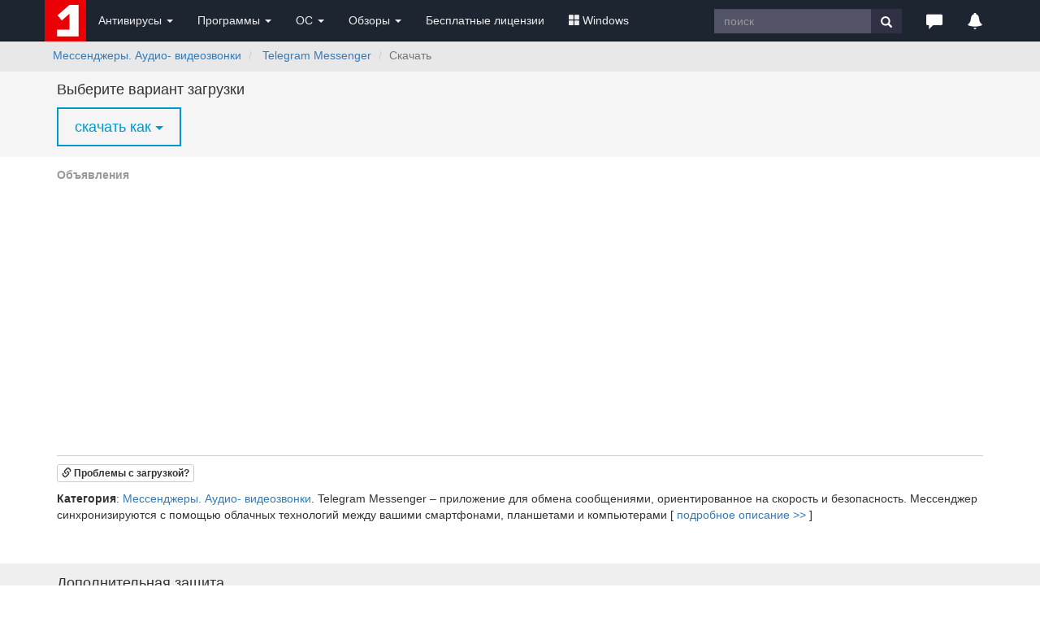

--- FILE ---
content_type: text/html; charset=windows-1251
request_url: https://www.comss.ru/download/page.php?id=2474
body_size: 8581
content:
<!DOCTYPE html PUBLIC "-//W3C//DTD XHTML 1.0 Transitional//EN" "http://www.w3.org/TR/xhtml1/DTD/xhtml1-transitional.dtd">
<html xmlns="//www.w3.org/1999/xhtml">
<head>
        <meta charset="windows-1251">
        <meta http-equiv="X-UA-Compatible" content="IE=edge">
        <meta name="viewport" content="width=device-width, initial-scale=1">
<meta name="home_url" content="https://www.comss.ru/" />
<meta name="description" content="Скачать Telegram Messenger на сайте Comss.ru. Официальные источники загрузки" />
<meta itemprop="image" content="https://www.comss.ru/i/img/122024/download.jpg"/>
<meta property="og:image" content="https://www.comss.ru/i/img/122024/download.jpg" />

<meta name="keywords" content="антивирус скачать бесплатно, антивирусы, бесплатный антивирус, касперского, антивирусные программы, dr.web, скачать, антивирус бесплатно, avast, nod32, kaspersky" />
<meta http-equiv="content-type" content="text/html; charset=windows-1251" />
<meta http-equiv="expires" content="Fri, Apr 01 1974 00:00:00 GMT" />
<meta http-equiv="pragma" content="no-cache" />
<meta http-equiv="cache-control" content="no-cache" />
<meta http-equiv="last-modified" content="Tue, 20 Jan 2026 14:52:25 GMT" />
<link rel="icon" href="/favicon.svg" type="image/svg+xml" />

<meta name="format-detection" content="telephone=no">
<link rel="alternate" type="application/rss+xml" title="RSS" href="https://www.comss.ru/rss.php" />
<title>Скачать Telegram Messenger</title>
  <!-- Bootstrap core CSS -->
<link rel="preload" href="/bootstrap/3.4.1/fonts/glyphicons-halflings-regular.woff2" as="font" type="font/woff2" crossorigin="anonymous">
<link rel="stylesheet" href="/bootstrap/3.4.1/css/bootstrap.min.css">

<style>
body{padding-top:50px;}.spacer{height:1px;margin-top:30px;background:#ccc;}.footer{position:relative;padding:10px;height:70px;background-color:#303E4D;color:#eee;}.footer a{color:#eee;}.btn.sharp{border-radius:0;}.btn.outline{background:none;padding:10px 20px;}.btn-primary.outline{border:2px solid #0099cc;color:#0099cc;}input.gsc-input,.gsc-input-box,.gsc-input-box-hover,.gsc-input-box-focus,.gsc-search-button{box-sizing:content-box!important;line-height:normal!important}.gsc-tabsArea div{overflow:visible!important}.navbar{border-radius:0;}.breadcrumb{background-color:#E8E8E8;white-space: nowrap;overflow:hidden;text-overflow:ellipsis;}@media (max-width:768px) {body {padding-top:0px;}.navbar-fixed-top {position:relative;margin-bottom:0px;}}.navbar-inverse .navbar-toggle{border-color:#303E4D}.navbar-inverse .navbar-toggle:focus,.navbar-inverse .navbar-toggle:hover{background-color:#303E4D}</style>

<!-- Yandex.RTB -->
<script>window.yaContextCb=window.yaContextCb||[]</script>
<script src="https://yandex.ru/ads/system/context.js" async></script>	
<script>
  window.yaContextCb.push(() => {
      if (Ya.Context.AdvManager.getPlatform() === 'desktop') {
        // вызов полноэкранного блока для десктопной версии Yandex.RTB R-A-252147-32
        Ya.Context.AdvManager.render({
          blockId: 'R-A-252147-32',
          type: 'fullscreen',
          platform: 'desktop',
        });
      } else {
        // вызов полноэкранного блока для мобильной версии Yandex.RTB R-A-252147-27
        Ya.Context.AdvManager.render({
          blockId: 'R-A-252147-27',
          type: 'fullscreen',
          platform: 'touch',
        });
      }
  });
</script>
  
<link rel="canonical" href="https://www.comss.ru/download/page.php?id=2474" />
<style>
.dlblock{background:#F5F5F5;padding-top:13px;padding-bottom:13px;}
</style>
</head>

<body>
             <nav class="navbar navbar-inverse navbar-fixed-top" role="navigation" style="background:#1D2530;">
	<div class="container">
   <div class="navbar-header">
   <button type="button" class="navbar-toggle" data-toggle="collapse" data-target="#bs-example-navbar-collapse-1">
   <span class="sr-only">Toggle navigation</span>
   <span class="icon-bar"></span>
   <span class="icon-bar"></span>
   <span class="icon-bar"></span>
   </button>
   <div class="navbar-toggle"><a class="beamerButton" href="/page.php?id=2641"><span class="glyphicon glyphicon-bell" style="color:#fff;font-size:14px;" title="Уведомления"></span><span class="newsCount badge"></span></a></div>
   <div class="navbar-toggle"><a href="https://www.comss.ru/search"><span class="glyphicon glyphicon-search" style="color:#fff;font-size:14px;" title="Поиск по сайту"></span></a></div>
   
   <a class="navbar-brand" style="margin:0p;padding:0;height:5px;" href="/">
   <img src="/favicon.svg" alt="антивирус скачать бесплатно" width="51" height="51"/>
   </a>
   </div>
   <div class="collapse navbar-collapse" id="bs-example-navbar-collapse-1">
   <ul class="nav navbar-nav">
   <li class="dropdown">
   <a href="#" class="dropdown-toggle" data-toggle="dropdown" role="button" aria-haspopup="true" aria-expanded="false" style="color:#eee;">Антивирусы <span class="caret"></span></a>
   <ul class="dropdown-menu">
   <li><a href="/list.php?c=utils">Бесплатные антивирусы</a></li>
   <li><a href="/list.php?c=InternetSecurity">Комплексные антивирусы</a></li>
   <li><a href="/list.php?c=antivirus">Антивирусы для Windows</a></li>
   <li><a href="/list.php?c=mac_antivirus">Антивирусы для MacOS</a></li>
   <li><a href="/list.php?c=linux_antivirus">Антивирусы для Linux</a></li>
   <li><a href="/list.php?c=corporate_av">Корпоративные решения</a></li>
   <li role="separator" class="divider"></li>
   <li class="dropdown-header">Мобильные антивирусы</li>
   <li><a href="/list.php?c=mobile_antivirus">Антивирусы для Android</a></li>
   <li><a href="/list.php?c=iphone_security">Безопасность iPhone</a></li>
   <li role="separator" class="divider"></li>
   <li class="dropdown-header">Дополнительные инструменты</li>
   <li><a href="/list.php?c=virus_scanners">Антивирусные сканеры</a></li>
   <li><a href="/list.php?c=bootcd">Загрузочные диски</a></li>
   <li><a href="/list.php?c=antiransomware">Защита от шифровальщиков</a></li>
   <li><a href="/list.php?c=online-antivirus">Онлайн-антивирусы</a></li>
   <li><a href="/list.php?c=updates">Обновления антивирусов</a></li>
   </ul>
   </li>
   <li class="dropdown">
   <a href="#" class="dropdown-toggle" data-toggle="dropdown" role="button" aria-haspopup="true" aria-expanded="false" style="color:#eee;">Программы <span class="caret"></span></a>
   <ul class="dropdown-menu">
   <li>
   <a href="/list.php?c=firewall">Фаерволы, сетевая защита</a></li>
   <li><a href="/list.php?c=security">Программы безопасности</a></li>
   <li><a href="/list.php?c=backup">Резервное копирование</a></li>
   <li><a href="/list.php?c=recovery">Восстановление данных</a></li>
   <li role="separator" class="divider"></li>
   <li><a href="/list.php?c=browsers">Браузеры и интернет</a></li>
   <li><a href="/list.php?c=aitools">Искусственный интеллект</a></li>
   <li><a href="/list.php?c=securedns">Безопасные DNS</a></li>
   <li><a href="/list.php?c=banking">Интернет-банкинг</a></li>
   <li role="separator" class="divider"></li>
   <li><a href="/list.php?c=system_tweak">Оптимизация и настройка</a></li>
   <li><a href="/list.php?c=uninstall">Удаление программ</a></li>
   <li role="separator" class="divider"></li>
   <li><a href="/list.php?c=remote_access">Удаленный доступ и управление</a></li>
   <li><a href="/list.php?c=messenger">Мессенджеры. Аудио-, видеозвонки</a></li>
   <li><a href="/list.php?c=video-audio">Мультимедиа</a></li>
   </ul>
   </li>  
	   
	<li class="dropdown">
   <a href="#" class="dropdown-toggle" data-toggle="dropdown" role="button" aria-haspopup="true" aria-expanded="false" style="color:#eee;">ОС <span class="caret"></span></a>
   <ul class="dropdown-menu">
   <li><a href="/list.php?c=os">Операционные системы</a></li>
   <li><a href="/list.php?c=bootmanager">Загрузка и установка</a></li>
   <li><a href="/list.php?c=vm_apps">Виртуальные машины, эмуляторы</a></li>
   <li><a href="/list.php?c=mobilemanager">Мобильные менеджеры</a></li>
   <li role="separator" class="divider"></li>
   <li><a href="/list.php?c=drivers">Драйверы и обновления</a></li>
   <li><a href="/list.php?c=diagnostics">Диагностика и тесты</a></li>
   <li><a href="/list.php?c=storage">Обслуживание накопителей</a></li>
   </ul>
   </li>   
	   
   <li class="dropdown">
   <a href="#" class="dropdown-toggle" data-toggle="dropdown" role="button" aria-haspopup="true" aria-expanded="false" style="color:#eee;">Обзоры <span class="caret"></span></a>
   <ul class="dropdown-menu">
   <li><a href="/page.php?id=2641">Новое на сайте</a></li>
   <li><a href="/list.php?c=reviews">Обзоры и тесты антивирусов</a></li>
   <li><a href="/list.php?c=whatsnew">Обновления программ, что нового</a></li>
   <li><a href="/list.php?c=threats">Угрозы безопасности</a></li>
   <li><a href="/list.php?c=linux">Linux: обзоры, обновления</a></li>
   <li role="separator" class="divider"></li>
   <li class="dropdown-header">Полезная информация</li>
   <li><a href="/list.php?c=guru">Советы и рекомендации</a></li>
   <li><a href="/list.php?c=reviews">Лучший антивирус 2025</a></li>
   </ul>
   </li>
   
	   
   <li class="dropdown hidden-xs hidden-lg">
   <a href="#" class="dropdown-toggle" data-toggle="dropdown" role="button" aria-haspopup="true" aria-expanded="false" style="color:#eee;"><span class="glyphicon glyphicon-triangle-right" style="color:#fff;font-size:20px;" title="Популярное"></span></a>
   
   <ul class="dropdown-menu">
   <li><a href="/list.php?c=club">Бесплатные лицензии</a></li>
   <li><a href="/list.php?c=windows"><span class="glyphicon glyphicon-th-large" aria-hidden="true" style="margin-right:3px;"></span>Windows</a></li>
   </ul>
   </li>
	   
   <li><a class="hidden-sm hidden-md" href="/list.php?c=club" style="color:#eee;">Бесплатные лицензии</a></li>
	 <li class="dropdown hidden-sm hidden-md">
   <a href="#" class="dropdown-toggle" data-toggle="dropdown" role="button" aria-haspopup="true" aria-expanded="false" style="color:#eee;"><span class="glyphicon glyphicon-th-large" aria-hidden="true" style="margin-right:3px;"></span>Windows</a>
   <ul class="dropdown-menu">
   <li><a href="/list.php?c=windows-11">Windows 11</a></li>
   <li><a href="/list.php?c=windows-10">Windows 10</a></li>
   <li><a href="/list.php?c=windows10_update">Обновления Windows</a></li>
   <li><a href="/list.php?c=windowsinsider">Windows Insider Preview</a></li>
   <li><a href="/microsoft">#Microsoft</a></li>
   
   </ul>
   </li>
   </ul>
   
   <ul class="nav navbar-nav navbar-right">
   <li class="hidden-xs">
				   <form class="navbar-form" role="search" action="/search/" accept-charset="UTF-8"  >
		   <div class="input-group">
			   <input type="text" class="form-control hidden-sm" placeholder="поиск" name="q" style="border-radius:0;height:30px;margin-top:3px;background:#535368;color:#fff;border-style:none;">
			   <div class="input-group-btn">
				   <button class="btn btn-default" style="border-radius:0;height:30px;margin-top:3px;background:#313146;border-style:none;" type="submit"><i class="glyphicon glyphicon-search" style="color:#fff;"></i></button>
			   </div>
		   </div>
		   <div><input type="hidden" id="x" name="x" value="GUEST" /></div></form>
	   </li>   
   <li class="dropdown">
   <a href="#" class="dropdown-toggle" data-toggle="dropdown" role="button" aria-haspopup="true" aria-expanded="false" style="color:#eee;"><span class="glyphicon glyphicon-comment hidden-xs" style="color:#fff;font-size:20px;" title="Комментарии и отзывы"></span><span class="hidden-sm hidden-md hidden-lg">Комментарии</span></a>
   <ul class="dropdown-menu">
   <li><a href="/page.php?al=support">Общие вопросы</a></li>
   <li><a href="/latest">Последние комментарии</a></li>
   <li><a href="mailto:feedback@comss.net?subject=Обратная%20связь" target="_blank">Обратная связь</a></li>
   </ul>
   </li>
   
   <li class="hidden-xs"><div style="padding:15px;"><a class="beamerButton" href="/page.php?id=2641"><span class="glyphicon glyphicon-bell" style="color:#fff;font-size:20px;" title="Уведомления"></span><span class="newsCount badge"></span></a></div></li>
   </ul>
   
   </div>
   </div>
   </nav>
<div class="container-fluid" style="background:#E8E8E8;"> 
        <div class="container" style="padding-left:0px;">
            <ol class="breadcrumb  hidden-xs" style="padding-left:10px;padding-bottom:0px;margin-bottom:10px;float:left;">
                 <li>
                     <a href="/list.php?c=messenger">Мессенджеры. Аудио- видеозвонки</a>
                </li>
                <li>
                    <a  href="//www.comss.ru/page.php?id=2474">Telegram Messenger</a>
                </li>
               <li class="active">Скачать</li>                
            </ol>
<ol class="breadcrumb hidden-sm hidden-md hidden-lg" style="padding-left:0px;padding-bottom:0;padding-top:3px;margin-bottom:3px;">
                     <li>
                    <a href="/page.php?id=2474">Telegram Messenger</a>
                </li>
               <li class="active">Скачать</li>                
            </ol>
        </div> </div>
<div class="container-fluid dlblock">	
    <div class="container" style="padding-top:0px;padding-bottom:12px;">
<h4 style="padding:0px;margin:0px;">Выберите вариант загрузки</h4></div>

        <div class="container">
	            <div class="btn-group">
                <button type="button" class="btn btn-primary btn-lg sharp outline dropdown-toggle" data-toggle="dropdown" aria-haspopup="true" aria-expanded="false">
                    скачать как
                    <span class="caret"></span>
                </button>
                <ul class="dropdown-menu">
                  <li><a href="https://telegram.org/dl/android/apk">Telegram Messenger для Android (APK-файл)</a></li>
<li><a href="https://play.google.com/store/apps/details?id=org.telegram.messenger" target="_blank">Telegram Messenger для Android (Google Play Маркет)</a></li>
<li><a href="https://appgallery.huawei.com/app/C101184875" target="_blank">Telegram Messenger для Android (HUAWEI AppGallery)</a></li>
<li><a href="https://apps.apple.com/app/telegram-messenger/id686449807" target="_blank">Telegram Messenger для iPhone / iPad (App Store)</a></li>
<li><a href="https://www.microsoft.com/en-us/store/p/telegram-messenger/9wzdncrdzhs0?rtc=1&activetab=pivot%3aoverviewtab" target="_blank">Telegram Messenger для Windows Phone (Microsoft Store)</a></li>
<li role="separator" class="divider"></li>	
<li style="margin:0 0 5px 20px;"><b>Настольные приложения</b></li>

<li><a href="https://telegram.org/dl/desktop/win">Telegram Messenger для Windows (с официального сайта)</a></li>
<li><a href="https://dl.comss.org/download/tsetup.6.4.2.exe">Telegram Messenger для Windows (с сервера COMSS)</a></li>

<li><a href="https://telegram.org/dl/desktop/win_portable">Telegram Messenger для Windows (Portable) (с официального сайта)</a></li>
<li><a href="https://dl.comss.org/download/tportable.6.4.2.zip">Telegram Messenger для Windows (Portable) (с сервера COMSS)</a></li>



<li role="separator" class="divider"></li>
<li><a href="https://telegram.org/dl/macos">Telegram Messenger для macOS (.dmg) (с официального сайта)</a></li>
<li><a href=""https://dl.comss.org/download/Telegram.dmg">Telegram Messenger для macOS (.dmg) (с сервера COMSS)</a></li>
<li><a href="https://apps.apple.com/ru/app/telegram/id747648890?mt=12" target="_blank">Telegram Messenger для MacOS (Mac App Store)</a></li>
<li role="separator" class="divider"></li>
<li><a href="https://telegram.org/dl/desktop/mac">Telegram Lite для macOS (.dmg)</a></li>
<li><a href="https://telegram.org/dl/desktop/mac_store" target="_blank">Telegram Lite для macOS (Mac App Store)</a></li>

<li role="separator" class="divider"></li>
<li><a href="https://telegram.org/dl/desktop/linux">Telegram Messenger для Linux 64-bit</a></li>
<li><a href="https://telegram.org/dl/desktop/linux32">Telegram Messenger для Linux 32-bit</a></li>
<li role="separator" class="divider"></li>	
<li><a href="https://chrome.google.com/webstore/detail/telegram/clhhggbfdinjmjhajaheehoeibfljjno" target="_blank">Telegram Messenger для Google Chrome (Chrome Web Store)</a></li>


<li role="separator" class="divider"></li>	
<li style="margin:0 0 5px 20px;"><b>Веб-версии</b></li>
<li><a href="https://webk.telegram.org/" target="_blank">Telegram Web K</a></li>
<li><a href="https://webz.telegram.org/" target="_blank">Telegram Web Z</a></li>
                </ul>
            </div>
        </div>
 </div>

        <div class="container" style="padding-top:12px;">
             <p style="padding-bottom:0px;margin-bottom:5px;"><span style="font-size:14px;color:#999;font-weight:bold;">Объявления</span></p>
            <div class="row">
                <div class="col-sm-6 col-md-5 col-lg-4">
                    <div style="padding-top:10px;max-width:380px;min-height:300px;">
                     <!-- Yandex.RTB R-A-252147-7 -->
<div id="yandex_rtb_R-A-252147-7"></div>
<script>window.yaContextCb.push(()=>{
  Ya.Context.AdvManager.render({
    renderTo: 'yandex_rtb_R-A-252147-7',
    blockId: 'R-A-252147-7'
  })
})</script>
                    </div>
                </div>
                <div class="hidden-xs col-sm-6 col-md-5 col-lg-4">
                    <div style="padding-top:10px;">
                      <!-- Yandex.RTB R-A-252147-8 -->
<div id="yandex_rtb_R-A-252147-8"></div>
<script>window.yaContextCb.push(()=>{
  Ya.Context.AdvManager.render({
    renderTo: 'yandex_rtb_R-A-252147-8',
    blockId: 'R-A-252147-8'
  })
})</script>
                    </div>
                </div>
            </div>
        </div>
        </div>
        <div class="container">
            <div class="spacer"></div>
        </div>
        <div class="container" style="padding-top:10px;"> 
 <p><a href="javascript:gsc('show',  7569)" class="btn btn-default btn-xs" role="button"><strong><span class="glyphicon glyphicon-link" aria-hidden="true"></span>
 Проблемы с загрузкой?</strong></a></p>
            <p><b>Категория</b>: <a href="/list.php?c=messenger">Мессенджеры. Аудио- видеозвонки</a>. Telegram Messenger – приложение для обмена сообщениями, ориентированное на скорость и безопасность. Мессенджер синхронизируются с помощью облачных технологий между вашими смартфонами, планшетами и компьютерами [ <a href="/page.php?id=2474">подробное описание >></a> ]</p>
        </div>

<div class="container"><div style="padding:0px;margin-top:20px;width:720px;"><div data-getsitecontrol-inline="237578"></div></div></div>

<div class="container-fluid" style="background:#EFEFEF;margin-top:20px;padding-bottom:15px;"> 
<div class="container"> 
				  <style>
.clip {white-space: nowrap;overflow: hidden;text-overflow: ellipsis;}
.list_title{margin-bottom:3px;padding:0;font-size:16px;font-family:sans-serif;font-size-adjust:.5;font-weight:bold;font-style:normal}
.rlogo{width:110px;height:auto;margin:10px 15px 20px 15px;}
.rbox{margin:15px 0 15px 0;padding:5px 20px 10px 0px;display: table-cell;}
.rapp{width:160px;background:#fff;padding:10px 7px 10px 7px;}
.rdesc{font-size:11px;line-height:1.2;color:#888;font-weight:500;margin-top:5px;}
div.horizontal {width:100%;padding:3px 0 3px 0px;overflow:auto;background-color:#eee;}
.table {display: table;table-layout:fixed;width:100%;}
.horizontal-track2 {width: 100%;height:10px;background: #b4b4b4;}
.horizontal-handle2 { height:10px;background: #555;}
.horizontal-handle2 .left {display: none;}
.horizontal-handle2 .right {display: none;}
.star{height:12px;display:inline-block}
</style>

<div style="margin-top:15px;margin-bottom:0;"><h4>Дополнительная защита</h4></div>
<div class="horizontal">


<div class="rbox">
<div class="rapp">
<div><a href="/page.php?al=adguard"><img class="img-responsive rlogo" src="/i/logo/29052019.png" alt="Perfomix"  /></a></div>
<div class="list_title clip"><a title="Adguard для Windows" href="//www.comss.ru/page.php?al=adguard">Adguard для Windows</a></div>
<div class="clip" style="margin:0 0 3px 0;" ><img class="star" src="/i/img/5.png" alt="рейтинг"/> <span class="label label-warning"><span style="font-size:8px;">АКЦИЯ</span></span></div> 
<div class="rdesc">Антибаннер, антифишинг и антитрекинг</div></div>
</div>

<div class="rbox">
<div class="rapp">
<div><a href="/page.php?id=3023"><img class="img-responsive rlogo" src="/i/logo/2023-04-05_11-52-11.png" alt="" /></a></div>
<div class="list_title clip"><a href="/page.php?id=3023">Яндекс.Браузер</a></div>
<div class="clip" style="margin:0 0 3px 0;" ><img class="star" src="/i/img/5.png" alt="рейтинг"/> <span class="label label-success"><span style="font-size:8px;">БЕСПЛАТНО</span></span></div> 
<div class="rdesc">Активная защита Protect, защищенный режим</div>
</div></div>

<div class="rbox">
<div class="rapp">
<div><a href="/page.php?id=1517"><img class="img-responsive rlogo" src="/i/logo/Kaspersky_2022_256.png" alt="Kaspersky"  /></a></div>
<div class="list_title clip"><a title="Kaspersky для Android" href="//www.comss.ru/page.php?id=1517">Kaspersky для Android</a></div>
<div class="clip" style="margin:0 0 3px 0;" ><img class="star" src="/i/img/5.png" alt="рейтинг" /> <span class="label label-success"><span style="font-size:8px;">БЕСПЛАТНО</span></span></div> 
<div class="rdesc">Комплексная защита мобильного устройства</div></div>
</div>

<div class="rbox">
<div class="rapp">
<div><a href="/page.php?id=10686"><img class="img-responsive rlogo" src="/i/logo/360-ts.png" alt="360" /></a></div>
<div class="list_title clip"><a title="360 Total Security" href="https://www.comss.ru/page.php?id=10686">360 Total Security</a></div>
<div class="clip" style="margin:0 0 3px 0;" ><img class="star" src="/i/img/5.png" alt="рейтинг" /> <span class="label label-success"><span style="font-size:8px;">БЕСПЛАТНО</span></span></div> 
<div class="rdesc">Надежный антивирус и оптимизация ПК</div>
</div></div>


<div class="rbox">
<div class="rapp">
<div><a href="/page.php?id=10545"><img class="img-responsive rlogo" src="/i/logo/logo-rustore.png" alt="RuStore для Android"  /></a></div>
<div class="list_title clip"><a title="RuStore для Android" href="https://www.comss.ru/page.php?id=10545">RuStore для Android</a></div>
<div class="clip" style="margin:0 0 3px 0;" ><img class="star" src="/i/img/5.png" alt="рейтинг"/> <span class="label label-success"><span style="font-size:8px;">БЕСПЛАТНО</span></span></div> 
<div class="rdesc">Магазин мобильных приложений и игр</div></div>
</div>


</div>
      </div>
        </div>


<div class="container" style="padding-bottom:15px;">
<div class="row">
                    <div class="col-md-9">
<!-- Yandex Native Ads C-A-252147-20 -->
<div id="id-C-A-252147-20"></div>
<script>window.yaContextCb.push(()=>{
  Ya.Context.AdvManager.renderWidget({
    renderTo: 'id-C-A-252147-20',
    blockId: 'C-A-252147-20'
  })
})</script>
       </div></div></div>


<footer class="footer">
            <div class="container">
                <div class="row">
                    <div class="col-xs-6 col-sm-2 col-md-2 col-lg-2">
                        <div style="display:block;float:left;margin: 0 10px 0 10px;opacity: 0.5;">
                            <img src="/favicon.svg" alt="comss1" width="31" height="31" /> <!-- Google tag (gtag.js) -->
<script async src="https://www.googletagmanager.com/gtag/js?id=G-700PEGF11W"></script>
<script>
  window.dataLayer = window.dataLayer || [];
  function gtag(){dataLayer.push(arguments);}
  gtag('js', new Date());

  gtag('config', 'G-700PEGF11W');
</script>

<!-- Yandex.Metrika counter --> <script type="text/javascript" > (function(m,e,t,r,i,k,a){m[i]=m[i]||function(){(m[i].a=m[i].a||[]).push(arguments)}; m[i].l=1*new Date(); for (var j = 0; j < document.scripts.length; j++) {if (document.scripts[j].src === r) { return; }} k=e.createElement(t),a=e.getElementsByTagName(t)[0],k.async=1,k.src=r,a.parentNode.insertBefore(k,a)}) (window, document, "script", "https://mc.webvisor.org/metrika/tag_ww.js", "ym"); ym(41438934, "init", { clickmap:true, trackLinks:true, accurateTrackBounce:true }); </script> <noscript><div><img src="https://mc.yandex.ru/watch/41438934" style="position:absolute; left:-9999px;" alt="" /></div></noscript> <!-- /Yandex.Metrika counter -->
                        </div>                         
                    </div>
                    <div class="col-xs-6 col-sm-5 col-md-6 col-lg-6">
                        <p>© 2007-<span class="year"></span> COMSS.ONE<br/><a href="mailto:dmca@comss.net?subject=DMCA%20request%20on%20comss.ru" target="_blank">DMCA</a></p>
                           <script>document.querySelector('.year').textContent = new Date().getFullYear();</script>
                    </div>                     
                </div>                 
            </div>
        </footer>
        <!-- Bootstrap core JavaScript
    ================================================== -->
        <!-- Placed at the end of the document so the pages load faster -->
<style>.no-scroll{overflow:hidden}.overlay{display:none;position:fixed;top:0;left:0;width:100%;height:100%;background:rgba(0,0,0,0.5);z-index:1050}@keyframes fadeIn {from { opacity: 0; } to { opacity: 1; }}.news-sidebar{display:block;position:fixed;width:100%;right:-100vw;top:0;bottom:0;z-index:1060;overflow:hidden;transition:right 0.3s ease-in-out;}@media (min-width:992px){.news-sidebar{width:465px;margin-right:-15px}}.sidebar-content{height:100%;overflow-y:scroll;padding-right:0;box-sizing:content-box;animation: fadeIn 0.5s ease-in-out;}.news-sidebar.active{right:0}.sidebar-header{padding:15px;background:#5CB85C;border-bottom:1px solid #ddd}.sidebar-header a{text-decoration:none;color:#fff;font-size:18px}.close-btn{float:right;margin-top:-8px;margin-right:15px;font-size:26px;cursor:pointer}</style>
<div class="overlay" onclick="toggleSidebar()"></div>
<div id="newsSidebar" class="news-sidebar">
    <div class="sidebar-header">
        <a href="/page.php?id=2641" target="_blank">Новое на сайте Comss.one</a>
        <span class="close-btn" onclick="toggleSidebar()">&times;</span>
    </div>
    <div class="sidebar-content">
        <iframe id="newsIframe" style="width: 100%; height: 100%;" frameborder="0"></iframe>
    </div>
</div>
<script src="/js/jquery-3.5.1.min.js"></script>
<script src="/bootstrap/3.4.1/js/bootstrap.min.js"></script>
<script async type="text/javascript">
$(document).ready(function() {
    $('.beamerButton').click(function(e) {
        e.preventDefault();
        var iframe = $('#newsIframe');
        if (!iframe.attr('src')) {
            iframe.attr('src', '/whatsnew/notify-001.php');
        }
        toggleSidebar();
    });
});
    function toggleSidebar() {
        var sidebar = $('#newsSidebar');
        var overlay = $('.overlay');
        var body = $('body');

        sidebar.toggleClass('active');
        overlay.toggle();

        if (sidebar.hasClass('active')) {
            body.addClass('no-scroll');
        } else {
            body.removeClass('no-scroll');
        }
    }
</script>

<script async src="/js/moment.min.js" type="text/javascript"></script>

 <style>.newsCount {background-color:red;border-radius:50%;width:20px;height:20px;padding:0;font-size:12px;color:white;line-height:20px;text-align:center;display:none;position:absolute;top:-6px;right:-6px;transform:translate(50%, -50%);} .beamerButton{position:relative;}</style>
       
<script async type="text/javascript">
$(document).ready(function() {
    // Check if a reset time is saved in localStorage, otherwise set it to 72 hours ago
    var lastUpdate = localStorage.getItem('lastUpdate') ? moment(localStorage.getItem('lastUpdate')) : moment().subtract(72, 'hours');

    function updateNewsCount() {
        $.ajax({
            url: '/feeds/notify-count.php', // Your news feed endpoint
            method: 'GET',
            dataType: 'xml',
            success: function(xml) {
                var count = 0;
                $(xml).find("item").each(function() {
                    const pubDate = $(this).find("pubDate").text();
                    const momentDate = moment(pubDate);
                    // Check if the news item was published after the last reset time
                    if (momentDate.isAfter(lastUpdate)) {
                        count++;
                    }
                });

                // Update the count on all buttons with the class "beamerButton"
if (count > 0) {
    $('.beamerButton').find('.newsCount').text(count).show(); // Removed parentheses from around count
} else {
    $('.beamerButton').find('.newsCount').hide();
}
        },
            error: function() {
                console.error('Error loading news.');
            }
        });
    }
    // Update the news count initially
    updateNewsCount();

    $('.beamerButton').on('click', function() {
        // Reset the last update time to the current moment and save it in localStorage
        lastUpdate = moment();
        localStorage.setItem('lastUpdate', lastUpdate.toISOString());
        $(this).find('.newsCount').text('').hide(); // Hide the news count indicator
        updateNewsCount(); // Immediately check for new news items since the reset
    });
});
</script>
<script type="text/javascript">$.getScript('/js/jquery.lazyload.min.js',function(){
$('#main .img-responsive').lazyload({ });});</script>
<script>
(() => {
  const API = 'https://functions.yandexcloud.net/d4e48ends57me0sa11nr';
  document.addEventListener('click', e => {
    const a = e.target.closest("a[href^=\"javascript:gsc('show',\"]");
    if (!a) return;
    e.preventDefault();
    const desc = prompt('Укажите проблему');
    if (!desc) return;
    fetch(API, {
      method:'POST',
      headers:{'Content-Type':'application/json'},
      body:JSON.stringify({ pageURL: location.href, description: desc })
    })
    .then(res => {
      if (res.ok) alert(
        'Спасибо, что сообщили о проблеме!\n' +
        'Мы проверим ссылки загрузки.\n' +
        'Если нужны подробности, пишите на info@comss.ru'
      );
      else alert('Ошибка отправки. Попробуйте ещё раз.');
    })
    .catch(() => alert('Ошибка сети. Попробуйте ещё раз.'));
  }, true);
})();
</script>
<script async src="https://edge.comss.net/loader.js"></script>
</body></html>



--- FILE ---
content_type: text/html; charset=utf-8
request_url: https://www.google.com/recaptcha/api2/aframe
body_size: 267
content:
<!DOCTYPE HTML><html><head><meta http-equiv="content-type" content="text/html; charset=UTF-8"></head><body><script nonce="lMTflkd3ZsSWyOvWz1LWkA">/** Anti-fraud and anti-abuse applications only. See google.com/recaptcha */ try{var clients={'sodar':'https://pagead2.googlesyndication.com/pagead/sodar?'};window.addEventListener("message",function(a){try{if(a.source===window.parent){var b=JSON.parse(a.data);var c=clients[b['id']];if(c){var d=document.createElement('img');d.src=c+b['params']+'&rc='+(localStorage.getItem("rc::a")?sessionStorage.getItem("rc::b"):"");window.document.body.appendChild(d);sessionStorage.setItem("rc::e",parseInt(sessionStorage.getItem("rc::e")||0)+1);localStorage.setItem("rc::h",'1768920760820');}}}catch(b){}});window.parent.postMessage("_grecaptcha_ready", "*");}catch(b){}</script></body></html>